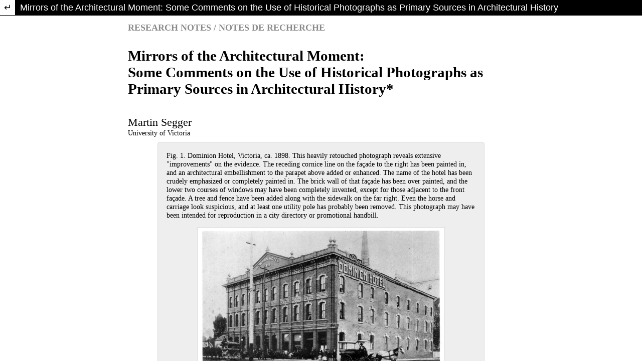

--- FILE ---
content_type: text/html; charset=utf-8
request_url: https://journals.lib.unb.ca/index.php/MCR/article/download/17091/22886?inline=1
body_size: 19121
content:
<!DOCTYPE html
  PUBLIC "-//W3C//DTD XHTML 1.0 Strict//EN" "http://www.w3.org/TR/xhtml1/DTD/xhtml1-strict.dtd">
<html xmlns="http://www.w3.org/1999/xhtml">
   <head>
<link rel="stylesheet" href="https://journals.lib.unb.ca/plugins/themes/immersion/templates/plugins/generic/htmlArticleGalley/css/default.css" type="text/css" />
<link rel="stylesheet" href="https://journals.lib.unb.ca/plugins/themes/immersionChild/css/galley.css" type="text/css" />

      <meta http-equiv="Content-Type" content="text/html; charset=UTF-8" /><script type="text/javascript">(window.NREUM||(NREUM={})).init={ajax:{deny_list:["bam.nr-data.net"]},feature_flags:["soft_nav"]};(window.NREUM||(NREUM={})).loader_config={licenseKey:"5c770520a9",applicationID:"272309079",browserID:"272518148"};;/*! For license information please see nr-loader-rum-1.302.0.min.js.LICENSE.txt */
(()=>{var e,t,r={122:(e,t,r)=>{"use strict";r.d(t,{a:()=>i});var n=r(944);function i(e,t){try{if(!e||"object"!=typeof e)return(0,n.R)(3);if(!t||"object"!=typeof t)return(0,n.R)(4);const r=Object.create(Object.getPrototypeOf(t),Object.getOwnPropertyDescriptors(t)),a=0===Object.keys(r).length?e:r;for(let o in a)if(void 0!==e[o])try{if(null===e[o]){r[o]=null;continue}Array.isArray(e[o])&&Array.isArray(t[o])?r[o]=Array.from(new Set([...e[o],...t[o]])):"object"==typeof e[o]&&"object"==typeof t[o]?r[o]=i(e[o],t[o]):r[o]=e[o]}catch(e){r[o]||(0,n.R)(1,e)}return r}catch(e){(0,n.R)(2,e)}}},154:(e,t,r)=>{"use strict";r.d(t,{OF:()=>c,RI:()=>i,WN:()=>u,bv:()=>a,gm:()=>o,mw:()=>s,sb:()=>d});var n=r(863);const i="undefined"!=typeof window&&!!window.document,a="undefined"!=typeof WorkerGlobalScope&&("undefined"!=typeof self&&self instanceof WorkerGlobalScope&&self.navigator instanceof WorkerNavigator||"undefined"!=typeof globalThis&&globalThis instanceof WorkerGlobalScope&&globalThis.navigator instanceof WorkerNavigator),o=i?window:"undefined"!=typeof WorkerGlobalScope&&("undefined"!=typeof self&&self instanceof WorkerGlobalScope&&self||"undefined"!=typeof globalThis&&globalThis instanceof WorkerGlobalScope&&globalThis),s=Boolean("hidden"===o?.document?.visibilityState),c=/iPad|iPhone|iPod/.test(o.navigator?.userAgent),d=c&&"undefined"==typeof SharedWorker,u=((()=>{const e=o.navigator?.userAgent?.match(/Firefox[/\s](\d+\.\d+)/);Array.isArray(e)&&e.length>=2&&e[1]})(),Date.now()-(0,n.t)())},163:(e,t,r)=>{"use strict";r.d(t,{j:()=>T});var n=r(384),i=r(741);var a=r(555);r(860).K7.genericEvents;const o="experimental.resources",s="register",c=e=>{if(!e||"string"!=typeof e)return!1;try{document.createDocumentFragment().querySelector(e)}catch{return!1}return!0};var d=r(614),u=r(944),l=r(122);const f="[data-nr-mask]",g=e=>(0,l.a)(e,(()=>{const e={feature_flags:[],experimental:{allow_registered_children:!1,resources:!1},mask_selector:"*",block_selector:"[data-nr-block]",mask_input_options:{color:!1,date:!1,"datetime-local":!1,email:!1,month:!1,number:!1,range:!1,search:!1,tel:!1,text:!1,time:!1,url:!1,week:!1,textarea:!1,select:!1,password:!0}};return{ajax:{deny_list:void 0,block_internal:!0,enabled:!0,autoStart:!0},api:{get allow_registered_children(){return e.feature_flags.includes(s)||e.experimental.allow_registered_children},set allow_registered_children(t){e.experimental.allow_registered_children=t},duplicate_registered_data:!1},distributed_tracing:{enabled:void 0,exclude_newrelic_header:void 0,cors_use_newrelic_header:void 0,cors_use_tracecontext_headers:void 0,allowed_origins:void 0},get feature_flags(){return e.feature_flags},set feature_flags(t){e.feature_flags=t},generic_events:{enabled:!0,autoStart:!0},harvest:{interval:30},jserrors:{enabled:!0,autoStart:!0},logging:{enabled:!0,autoStart:!0},metrics:{enabled:!0,autoStart:!0},obfuscate:void 0,page_action:{enabled:!0},page_view_event:{enabled:!0,autoStart:!0},page_view_timing:{enabled:!0,autoStart:!0},performance:{capture_marks:!1,capture_measures:!1,capture_detail:!0,resources:{get enabled(){return e.feature_flags.includes(o)||e.experimental.resources},set enabled(t){e.experimental.resources=t},asset_types:[],first_party_domains:[],ignore_newrelic:!0}},privacy:{cookies_enabled:!0},proxy:{assets:void 0,beacon:void 0},session:{expiresMs:d.wk,inactiveMs:d.BB},session_replay:{autoStart:!0,enabled:!1,preload:!1,sampling_rate:10,error_sampling_rate:100,collect_fonts:!1,inline_images:!1,fix_stylesheets:!0,mask_all_inputs:!0,get mask_text_selector(){return e.mask_selector},set mask_text_selector(t){c(t)?e.mask_selector="".concat(t,",").concat(f):""===t||null===t?e.mask_selector=f:(0,u.R)(5,t)},get block_class(){return"nr-block"},get ignore_class(){return"nr-ignore"},get mask_text_class(){return"nr-mask"},get block_selector(){return e.block_selector},set block_selector(t){c(t)?e.block_selector+=",".concat(t):""!==t&&(0,u.R)(6,t)},get mask_input_options(){return e.mask_input_options},set mask_input_options(t){t&&"object"==typeof t?e.mask_input_options={...t,password:!0}:(0,u.R)(7,t)}},session_trace:{enabled:!0,autoStart:!0},soft_navigations:{enabled:!0,autoStart:!0},spa:{enabled:!0,autoStart:!0},ssl:void 0,user_actions:{enabled:!0,elementAttributes:["id","className","tagName","type"]}}})());var p=r(154),m=r(324);let h=0;const v={buildEnv:m.F3,distMethod:m.Xs,version:m.xv,originTime:p.WN},b={appMetadata:{},customTransaction:void 0,denyList:void 0,disabled:!1,harvester:void 0,isolatedBacklog:!1,isRecording:!1,loaderType:void 0,maxBytes:3e4,obfuscator:void 0,onerror:void 0,ptid:void 0,releaseIds:{},session:void 0,timeKeeper:void 0,registeredEntities:[],jsAttributesMetadata:{bytes:0},get harvestCount(){return++h}},y=e=>{const t=(0,l.a)(e,b),r=Object.keys(v).reduce((e,t)=>(e[t]={value:v[t],writable:!1,configurable:!0,enumerable:!0},e),{});return Object.defineProperties(t,r)};var _=r(701);const w=e=>{const t=e.startsWith("http");e+="/",r.p=t?e:"https://"+e};var x=r(836),k=r(241);const S={accountID:void 0,trustKey:void 0,agentID:void 0,licenseKey:void 0,applicationID:void 0,xpid:void 0},A=e=>(0,l.a)(e,S),R=new Set;function T(e,t={},r,o){let{init:s,info:c,loader_config:d,runtime:u={},exposed:l=!0}=t;if(!c){const e=(0,n.pV)();s=e.init,c=e.info,d=e.loader_config}e.init=g(s||{}),e.loader_config=A(d||{}),c.jsAttributes??={},p.bv&&(c.jsAttributes.isWorker=!0),e.info=(0,a.D)(c);const f=e.init,m=[c.beacon,c.errorBeacon];R.has(e.agentIdentifier)||(f.proxy.assets&&(w(f.proxy.assets),m.push(f.proxy.assets)),f.proxy.beacon&&m.push(f.proxy.beacon),e.beacons=[...m],function(e){const t=(0,n.pV)();Object.getOwnPropertyNames(i.W.prototype).forEach(r=>{const n=i.W.prototype[r];if("function"!=typeof n||"constructor"===n)return;let a=t[r];e[r]&&!1!==e.exposed&&"micro-agent"!==e.runtime?.loaderType&&(t[r]=(...t)=>{const n=e[r](...t);return a?a(...t):n})})}(e),(0,n.US)("activatedFeatures",_.B),e.runSoftNavOverSpa&&=!0===f.soft_navigations.enabled&&f.feature_flags.includes("soft_nav")),u.denyList=[...f.ajax.deny_list||[],...f.ajax.block_internal?m:[]],u.ptid=e.agentIdentifier,u.loaderType=r,e.runtime=y(u),R.has(e.agentIdentifier)||(e.ee=x.ee.get(e.agentIdentifier),e.exposed=l,(0,k.W)({agentIdentifier:e.agentIdentifier,drained:!!_.B?.[e.agentIdentifier],type:"lifecycle",name:"initialize",feature:void 0,data:e.config})),R.add(e.agentIdentifier)}},234:(e,t,r)=>{"use strict";r.d(t,{W:()=>a});var n=r(836),i=r(687);class a{constructor(e,t){this.agentIdentifier=e,this.ee=n.ee.get(e),this.featureName=t,this.blocked=!1}deregisterDrain(){(0,i.x3)(this.agentIdentifier,this.featureName)}}},241:(e,t,r)=>{"use strict";r.d(t,{W:()=>a});var n=r(154);const i="newrelic";function a(e={}){try{n.gm.dispatchEvent(new CustomEvent(i,{detail:e}))}catch(e){}}},261:(e,t,r)=>{"use strict";r.d(t,{$9:()=>d,BL:()=>s,CH:()=>g,Dl:()=>_,Fw:()=>y,PA:()=>h,Pl:()=>n,Tb:()=>l,U2:()=>a,V1:()=>k,Wb:()=>x,bt:()=>b,cD:()=>v,d3:()=>w,dT:()=>c,eY:()=>p,fF:()=>f,hG:()=>i,k6:()=>o,nb:()=>m,o5:()=>u});const n="api-",i="addPageAction",a="addToTrace",o="addRelease",s="finished",c="interaction",d="log",u="noticeError",l="pauseReplay",f="recordCustomEvent",g="recordReplay",p="register",m="setApplicationVersion",h="setCurrentRouteName",v="setCustomAttribute",b="setErrorHandler",y="setPageViewName",_="setUserId",w="start",x="wrapLogger",k="measure"},289:(e,t,r)=>{"use strict";r.d(t,{GG:()=>a,Qr:()=>s,sB:()=>o});var n=r(878);function i(){return"undefined"==typeof document||"complete"===document.readyState}function a(e,t){if(i())return e();(0,n.sp)("load",e,t)}function o(e){if(i())return e();(0,n.DD)("DOMContentLoaded",e)}function s(e){if(i())return e();(0,n.sp)("popstate",e)}},324:(e,t,r)=>{"use strict";r.d(t,{F3:()=>i,Xs:()=>a,xv:()=>n});const n="1.302.0",i="PROD",a="CDN"},374:(e,t,r)=>{r.nc=(()=>{try{return document?.currentScript?.nonce}catch(e){}return""})()},384:(e,t,r)=>{"use strict";r.d(t,{NT:()=>o,US:()=>u,Zm:()=>s,bQ:()=>d,dV:()=>c,pV:()=>l});var n=r(154),i=r(863),a=r(910);const o={beacon:"bam.nr-data.net",errorBeacon:"bam.nr-data.net"};function s(){return n.gm.NREUM||(n.gm.NREUM={}),void 0===n.gm.newrelic&&(n.gm.newrelic=n.gm.NREUM),n.gm.NREUM}function c(){let e=s();return e.o||(e.o={ST:n.gm.setTimeout,SI:n.gm.setImmediate||n.gm.setInterval,CT:n.gm.clearTimeout,XHR:n.gm.XMLHttpRequest,REQ:n.gm.Request,EV:n.gm.Event,PR:n.gm.Promise,MO:n.gm.MutationObserver,FETCH:n.gm.fetch,WS:n.gm.WebSocket},(0,a.i)(...Object.values(e.o))),e}function d(e,t){let r=s();r.initializedAgents??={},t.initializedAt={ms:(0,i.t)(),date:new Date},r.initializedAgents[e]=t}function u(e,t){s()[e]=t}function l(){return function(){let e=s();const t=e.info||{};e.info={beacon:o.beacon,errorBeacon:o.errorBeacon,...t}}(),function(){let e=s();const t=e.init||{};e.init={...t}}(),c(),function(){let e=s();const t=e.loader_config||{};e.loader_config={...t}}(),s()}},389:(e,t,r)=>{"use strict";function n(e,t=500,r={}){const n=r?.leading||!1;let i;return(...r)=>{n&&void 0===i&&(e.apply(this,r),i=setTimeout(()=>{i=clearTimeout(i)},t)),n||(clearTimeout(i),i=setTimeout(()=>{e.apply(this,r)},t))}}function i(e){let t=!1;return(...r)=>{t||(t=!0,e.apply(this,r))}}r.d(t,{J:()=>i,s:()=>n})},555:(e,t,r)=>{"use strict";r.d(t,{D:()=>s,f:()=>o});var n=r(384),i=r(122);const a={beacon:n.NT.beacon,errorBeacon:n.NT.errorBeacon,licenseKey:void 0,applicationID:void 0,sa:void 0,queueTime:void 0,applicationTime:void 0,ttGuid:void 0,user:void 0,account:void 0,product:void 0,extra:void 0,jsAttributes:{},userAttributes:void 0,atts:void 0,transactionName:void 0,tNamePlain:void 0};function o(e){try{return!!e.licenseKey&&!!e.errorBeacon&&!!e.applicationID}catch(e){return!1}}const s=e=>(0,i.a)(e,a)},566:(e,t,r)=>{"use strict";r.d(t,{LA:()=>s,bz:()=>o});var n=r(154);const i="xxxxxxxx-xxxx-4xxx-yxxx-xxxxxxxxxxxx";function a(e,t){return e?15&e[t]:16*Math.random()|0}function o(){const e=n.gm?.crypto||n.gm?.msCrypto;let t,r=0;return e&&e.getRandomValues&&(t=e.getRandomValues(new Uint8Array(30))),i.split("").map(e=>"x"===e?a(t,r++).toString(16):"y"===e?(3&a()|8).toString(16):e).join("")}function s(e){const t=n.gm?.crypto||n.gm?.msCrypto;let r,i=0;t&&t.getRandomValues&&(r=t.getRandomValues(new Uint8Array(e)));const o=[];for(var s=0;s<e;s++)o.push(a(r,i++).toString(16));return o.join("")}},606:(e,t,r)=>{"use strict";r.d(t,{i:()=>a});var n=r(908);a.on=o;var i=a.handlers={};function a(e,t,r,a){o(a||n.d,i,e,t,r)}function o(e,t,r,i,a){a||(a="feature"),e||(e=n.d);var o=t[a]=t[a]||{};(o[r]=o[r]||[]).push([e,i])}},607:(e,t,r)=>{"use strict";r.d(t,{W:()=>n});const n=(0,r(566).bz)()},614:(e,t,r)=>{"use strict";r.d(t,{BB:()=>o,H3:()=>n,g:()=>d,iL:()=>c,tS:()=>s,uh:()=>i,wk:()=>a});const n="NRBA",i="SESSION",a=144e5,o=18e5,s={STARTED:"session-started",PAUSE:"session-pause",RESET:"session-reset",RESUME:"session-resume",UPDATE:"session-update"},c={SAME_TAB:"same-tab",CROSS_TAB:"cross-tab"},d={OFF:0,FULL:1,ERROR:2}},630:(e,t,r)=>{"use strict";r.d(t,{T:()=>n});const n=r(860).K7.pageViewEvent},646:(e,t,r)=>{"use strict";r.d(t,{y:()=>n});class n{constructor(e){this.contextId=e}}},687:(e,t,r)=>{"use strict";r.d(t,{Ak:()=>d,Ze:()=>f,x3:()=>u});var n=r(241),i=r(836),a=r(606),o=r(860),s=r(646);const c={};function d(e,t){const r={staged:!1,priority:o.P3[t]||0};l(e),c[e].get(t)||c[e].set(t,r)}function u(e,t){e&&c[e]&&(c[e].get(t)&&c[e].delete(t),p(e,t,!1),c[e].size&&g(e))}function l(e){if(!e)throw new Error("agentIdentifier required");c[e]||(c[e]=new Map)}function f(e="",t="feature",r=!1){if(l(e),!e||!c[e].get(t)||r)return p(e,t);c[e].get(t).staged=!0,g(e)}function g(e){const t=Array.from(c[e]);t.every(([e,t])=>t.staged)&&(t.sort((e,t)=>e[1].priority-t[1].priority),t.forEach(([t])=>{c[e].delete(t),p(e,t)}))}function p(e,t,r=!0){const o=e?i.ee.get(e):i.ee,c=a.i.handlers;if(!o.aborted&&o.backlog&&c){if((0,n.W)({agentIdentifier:e,type:"lifecycle",name:"drain",feature:t}),r){const e=o.backlog[t],r=c[t];if(r){for(let t=0;e&&t<e.length;++t)m(e[t],r);Object.entries(r).forEach(([e,t])=>{Object.values(t||{}).forEach(t=>{t[0]?.on&&t[0]?.context()instanceof s.y&&t[0].on(e,t[1])})})}}o.isolatedBacklog||delete c[t],o.backlog[t]=null,o.emit("drain-"+t,[])}}function m(e,t){var r=e[1];Object.values(t[r]||{}).forEach(t=>{var r=e[0];if(t[0]===r){var n=t[1],i=e[3],a=e[2];n.apply(i,a)}})}},699:(e,t,r)=>{"use strict";r.d(t,{It:()=>a,KC:()=>s,No:()=>i,qh:()=>o});var n=r(860);const i=16e3,a=1e6,o="SESSION_ERROR",s={[n.K7.logging]:!0,[n.K7.genericEvents]:!1,[n.K7.jserrors]:!1,[n.K7.ajax]:!1}},701:(e,t,r)=>{"use strict";r.d(t,{B:()=>a,t:()=>o});var n=r(241);const i=new Set,a={};function o(e,t){const r=t.agentIdentifier;a[r]??={},e&&"object"==typeof e&&(i.has(r)||(t.ee.emit("rumresp",[e]),a[r]=e,i.add(r),(0,n.W)({agentIdentifier:r,loaded:!0,drained:!0,type:"lifecycle",name:"load",feature:void 0,data:e})))}},741:(e,t,r)=>{"use strict";r.d(t,{W:()=>a});var n=r(944),i=r(261);class a{#e(e,...t){if(this[e]!==a.prototype[e])return this[e](...t);(0,n.R)(35,e)}addPageAction(e,t){return this.#e(i.hG,e,t)}register(e){return this.#e(i.eY,e)}recordCustomEvent(e,t){return this.#e(i.fF,e,t)}setPageViewName(e,t){return this.#e(i.Fw,e,t)}setCustomAttribute(e,t,r){return this.#e(i.cD,e,t,r)}noticeError(e,t){return this.#e(i.o5,e,t)}setUserId(e){return this.#e(i.Dl,e)}setApplicationVersion(e){return this.#e(i.nb,e)}setErrorHandler(e){return this.#e(i.bt,e)}addRelease(e,t){return this.#e(i.k6,e,t)}log(e,t){return this.#e(i.$9,e,t)}start(){return this.#e(i.d3)}finished(e){return this.#e(i.BL,e)}recordReplay(){return this.#e(i.CH)}pauseReplay(){return this.#e(i.Tb)}addToTrace(e){return this.#e(i.U2,e)}setCurrentRouteName(e){return this.#e(i.PA,e)}interaction(e){return this.#e(i.dT,e)}wrapLogger(e,t,r){return this.#e(i.Wb,e,t,r)}measure(e,t){return this.#e(i.V1,e,t)}}},773:(e,t,r)=>{"use strict";r.d(t,{z_:()=>a,XG:()=>s,TZ:()=>n,rs:()=>i,xV:()=>o});r(154),r(566),r(384);const n=r(860).K7.metrics,i="sm",a="cm",o="storeSupportabilityMetrics",s="storeEventMetrics"},782:(e,t,r)=>{"use strict";r.d(t,{T:()=>n});const n=r(860).K7.pageViewTiming},836:(e,t,r)=>{"use strict";r.d(t,{P:()=>s,ee:()=>c});var n=r(384),i=r(990),a=r(646),o=r(607);const s="nr@context:".concat(o.W),c=function e(t,r){var n={},o={},u={},l=!1;try{l=16===r.length&&d.initializedAgents?.[r]?.runtime.isolatedBacklog}catch(e){}var f={on:p,addEventListener:p,removeEventListener:function(e,t){var r=n[e];if(!r)return;for(var i=0;i<r.length;i++)r[i]===t&&r.splice(i,1)},emit:function(e,r,n,i,a){!1!==a&&(a=!0);if(c.aborted&&!i)return;t&&a&&t.emit(e,r,n);var s=g(n);m(e).forEach(e=>{e.apply(s,r)});var d=v()[o[e]];d&&d.push([f,e,r,s]);return s},get:h,listeners:m,context:g,buffer:function(e,t){const r=v();if(t=t||"feature",f.aborted)return;Object.entries(e||{}).forEach(([e,n])=>{o[n]=t,t in r||(r[t]=[])})},abort:function(){f._aborted=!0,Object.keys(f.backlog).forEach(e=>{delete f.backlog[e]})},isBuffering:function(e){return!!v()[o[e]]},debugId:r,backlog:l?{}:t&&"object"==typeof t.backlog?t.backlog:{},isolatedBacklog:l};return Object.defineProperty(f,"aborted",{get:()=>{let e=f._aborted||!1;return e||(t&&(e=t.aborted),e)}}),f;function g(e){return e&&e instanceof a.y?e:e?(0,i.I)(e,s,()=>new a.y(s)):new a.y(s)}function p(e,t){n[e]=m(e).concat(t)}function m(e){return n[e]||[]}function h(t){return u[t]=u[t]||e(f,t)}function v(){return f.backlog}}(void 0,"globalEE"),d=(0,n.Zm)();d.ee||(d.ee=c)},843:(e,t,r)=>{"use strict";r.d(t,{u:()=>i});var n=r(878);function i(e,t=!1,r,i){(0,n.DD)("visibilitychange",function(){if(t)return void("hidden"===document.visibilityState&&e());e(document.visibilityState)},r,i)}},860:(e,t,r)=>{"use strict";r.d(t,{$J:()=>u,K7:()=>c,P3:()=>d,XX:()=>i,Yy:()=>s,df:()=>a,qY:()=>n,v4:()=>o});const n="events",i="jserrors",a="browser/blobs",o="rum",s="browser/logs",c={ajax:"ajax",genericEvents:"generic_events",jserrors:i,logging:"logging",metrics:"metrics",pageAction:"page_action",pageViewEvent:"page_view_event",pageViewTiming:"page_view_timing",sessionReplay:"session_replay",sessionTrace:"session_trace",softNav:"soft_navigations",spa:"spa"},d={[c.pageViewEvent]:1,[c.pageViewTiming]:2,[c.metrics]:3,[c.jserrors]:4,[c.spa]:5,[c.ajax]:6,[c.sessionTrace]:7,[c.softNav]:8,[c.sessionReplay]:9,[c.logging]:10,[c.genericEvents]:11},u={[c.pageViewEvent]:o,[c.pageViewTiming]:n,[c.ajax]:n,[c.spa]:n,[c.softNav]:n,[c.metrics]:i,[c.jserrors]:i,[c.sessionTrace]:a,[c.sessionReplay]:a,[c.logging]:s,[c.genericEvents]:"ins"}},863:(e,t,r)=>{"use strict";function n(){return Math.floor(performance.now())}r.d(t,{t:()=>n})},878:(e,t,r)=>{"use strict";function n(e,t){return{capture:e,passive:!1,signal:t}}function i(e,t,r=!1,i){window.addEventListener(e,t,n(r,i))}function a(e,t,r=!1,i){document.addEventListener(e,t,n(r,i))}r.d(t,{DD:()=>a,jT:()=>n,sp:()=>i})},908:(e,t,r)=>{"use strict";r.d(t,{d:()=>n,p:()=>i});var n=r(836).ee.get("handle");function i(e,t,r,i,a){a?(a.buffer([e],i),a.emit(e,t,r)):(n.buffer([e],i),n.emit(e,t,r))}},910:(e,t,r)=>{"use strict";r.d(t,{i:()=>a});var n=r(944);const i=new Map;function a(...e){return e.every(e=>{if(i.has(e))return i.get(e);const t="function"==typeof e&&e.toString().includes("[native code]");return t||(0,n.R)(64,e?.name||e?.toString()),i.set(e,t),t})}},944:(e,t,r)=>{"use strict";r.d(t,{R:()=>i});var n=r(241);function i(e,t){"function"==typeof console.debug&&(console.debug("New Relic Warning: https://github.com/newrelic/newrelic-browser-agent/blob/main/docs/warning-codes.md#".concat(e),t),(0,n.W)({agentIdentifier:null,drained:null,type:"data",name:"warn",feature:"warn",data:{code:e,secondary:t}}))}},990:(e,t,r)=>{"use strict";r.d(t,{I:()=>i});var n=Object.prototype.hasOwnProperty;function i(e,t,r){if(n.call(e,t))return e[t];var i=r();if(Object.defineProperty&&Object.keys)try{return Object.defineProperty(e,t,{value:i,writable:!0,enumerable:!1}),i}catch(e){}return e[t]=i,i}}},n={};function i(e){var t=n[e];if(void 0!==t)return t.exports;var a=n[e]={exports:{}};return r[e](a,a.exports,i),a.exports}i.m=r,i.d=(e,t)=>{for(var r in t)i.o(t,r)&&!i.o(e,r)&&Object.defineProperty(e,r,{enumerable:!0,get:t[r]})},i.f={},i.e=e=>Promise.all(Object.keys(i.f).reduce((t,r)=>(i.f[r](e,t),t),[])),i.u=e=>"nr-rum-1.302.0.min.js",i.o=(e,t)=>Object.prototype.hasOwnProperty.call(e,t),e={},t="NRBA-1.302.0.PROD:",i.l=(r,n,a,o)=>{if(e[r])e[r].push(n);else{var s,c;if(void 0!==a)for(var d=document.getElementsByTagName("script"),u=0;u<d.length;u++){var l=d[u];if(l.getAttribute("src")==r||l.getAttribute("data-webpack")==t+a){s=l;break}}if(!s){c=!0;var f={296:"sha512-wOb3n9Oo7XFlPj8/eeDjhAZxpAcaDdsBkC//L8axozi0po4wdPEJ2ECVlu9KEBVFgfQVL0TCY6kPzr0KcVfkBQ=="};(s=document.createElement("script")).charset="utf-8",i.nc&&s.setAttribute("nonce",i.nc),s.setAttribute("data-webpack",t+a),s.src=r,0!==s.src.indexOf(window.location.origin+"/")&&(s.crossOrigin="anonymous"),f[o]&&(s.integrity=f[o])}e[r]=[n];var g=(t,n)=>{s.onerror=s.onload=null,clearTimeout(p);var i=e[r];if(delete e[r],s.parentNode&&s.parentNode.removeChild(s),i&&i.forEach(e=>e(n)),t)return t(n)},p=setTimeout(g.bind(null,void 0,{type:"timeout",target:s}),12e4);s.onerror=g.bind(null,s.onerror),s.onload=g.bind(null,s.onload),c&&document.head.appendChild(s)}},i.r=e=>{"undefined"!=typeof Symbol&&Symbol.toStringTag&&Object.defineProperty(e,Symbol.toStringTag,{value:"Module"}),Object.defineProperty(e,"__esModule",{value:!0})},i.p="https://js-agent.newrelic.com/",(()=>{var e={374:0,840:0};i.f.j=(t,r)=>{var n=i.o(e,t)?e[t]:void 0;if(0!==n)if(n)r.push(n[2]);else{var a=new Promise((r,i)=>n=e[t]=[r,i]);r.push(n[2]=a);var o=i.p+i.u(t),s=new Error;i.l(o,r=>{if(i.o(e,t)&&(0!==(n=e[t])&&(e[t]=void 0),n)){var a=r&&("load"===r.type?"missing":r.type),o=r&&r.target&&r.target.src;s.message="Loading chunk "+t+" failed.\n("+a+": "+o+")",s.name="ChunkLoadError",s.type=a,s.request=o,n[1](s)}},"chunk-"+t,t)}};var t=(t,r)=>{var n,a,[o,s,c]=r,d=0;if(o.some(t=>0!==e[t])){for(n in s)i.o(s,n)&&(i.m[n]=s[n]);if(c)c(i)}for(t&&t(r);d<o.length;d++)a=o[d],i.o(e,a)&&e[a]&&e[a][0](),e[a]=0},r=self["webpackChunk:NRBA-1.302.0.PROD"]=self["webpackChunk:NRBA-1.302.0.PROD"]||[];r.forEach(t.bind(null,0)),r.push=t.bind(null,r.push.bind(r))})(),(()=>{"use strict";i(374);var e=i(566),t=i(741);class r extends t.W{agentIdentifier=(0,e.LA)(16)}var n=i(860);const a=Object.values(n.K7);var o=i(163);var s=i(908),c=i(863),d=i(261),u=i(241),l=i(944),f=i(701),g=i(773);function p(e,t,i,a){const o=a||i;!o||o[e]&&o[e]!==r.prototype[e]||(o[e]=function(){(0,s.p)(g.xV,["API/"+e+"/called"],void 0,n.K7.metrics,i.ee),(0,u.W)({agentIdentifier:i.agentIdentifier,drained:!!f.B?.[i.agentIdentifier],type:"data",name:"api",feature:d.Pl+e,data:{}});try{return t.apply(this,arguments)}catch(e){(0,l.R)(23,e)}})}function m(e,t,r,n,i){const a=e.info;null===r?delete a.jsAttributes[t]:a.jsAttributes[t]=r,(i||null===r)&&(0,s.p)(d.Pl+n,[(0,c.t)(),t,r],void 0,"session",e.ee)}var h=i(687),v=i(234),b=i(289),y=i(154),_=i(384);const w=e=>y.RI&&!0===e?.privacy.cookies_enabled;function x(e){return!!(0,_.dV)().o.MO&&w(e)&&!0===e?.session_trace.enabled}var k=i(389),S=i(699);class A extends v.W{constructor(e,t){super(e.agentIdentifier,t),this.agentRef=e,this.abortHandler=void 0,this.featAggregate=void 0,this.onAggregateImported=void 0,this.deferred=Promise.resolve(),!1===e.init[this.featureName].autoStart?this.deferred=new Promise((t,r)=>{this.ee.on("manual-start-all",(0,k.J)(()=>{(0,h.Ak)(e.agentIdentifier,this.featureName),t()}))}):(0,h.Ak)(e.agentIdentifier,t)}importAggregator(e,t,r={}){if(this.featAggregate)return;let n;this.onAggregateImported=new Promise(e=>{n=e});const a=async()=>{let a;await this.deferred;try{if(w(e.init)){const{setupAgentSession:t}=await i.e(296).then(i.bind(i,305));a=t(e)}}catch(e){(0,l.R)(20,e),this.ee.emit("internal-error",[e]),(0,s.p)(S.qh,[e],void 0,this.featureName,this.ee)}try{if(!this.#t(this.featureName,a,e.init))return(0,h.Ze)(this.agentIdentifier,this.featureName),void n(!1);const{Aggregate:i}=await t();this.featAggregate=new i(e,r),e.runtime.harvester.initializedAggregates.push(this.featAggregate),n(!0)}catch(e){(0,l.R)(34,e),this.abortHandler?.(),(0,h.Ze)(this.agentIdentifier,this.featureName,!0),n(!1),this.ee&&this.ee.abort()}};y.RI?(0,b.GG)(()=>a(),!0):a()}#t(e,t,r){if(this.blocked)return!1;switch(e){case n.K7.sessionReplay:return x(r)&&!!t;case n.K7.sessionTrace:return!!t;default:return!0}}}var R=i(630),T=i(614);class E extends A{static featureName=R.T;constructor(e){var t;super(e,R.T),this.setupInspectionEvents(e.agentIdentifier),t=e,p(d.Fw,function(e,r){"string"==typeof e&&("/"!==e.charAt(0)&&(e="/"+e),t.runtime.customTransaction=(r||"http://custom.transaction")+e,(0,s.p)(d.Pl+d.Fw,[(0,c.t)()],void 0,void 0,t.ee))},t),this.ee.on("api-send-rum",(e,t)=>(0,s.p)("send-rum",[e,t],void 0,this.featureName,this.ee)),this.importAggregator(e,()=>i.e(296).then(i.bind(i,108)))}setupInspectionEvents(e){const t=(t,r)=>{t&&(0,u.W)({agentIdentifier:e,timeStamp:t.timeStamp,loaded:"complete"===t.target.readyState,type:"window",name:r,data:t.target.location+""})};(0,b.sB)(e=>{t(e,"DOMContentLoaded")}),(0,b.GG)(e=>{t(e,"load")}),(0,b.Qr)(e=>{t(e,"navigate")}),this.ee.on(T.tS.UPDATE,(t,r)=>{(0,u.W)({agentIdentifier:e,type:"lifecycle",name:"session",data:r})})}}var N=i(843),j=i(878),I=i(782);class O extends A{static featureName=I.T;constructor(e){super(e,I.T),y.RI&&((0,N.u)(()=>(0,s.p)("docHidden",[(0,c.t)()],void 0,I.T,this.ee),!0),(0,j.sp)("pagehide",()=>(0,s.p)("winPagehide",[(0,c.t)()],void 0,I.T,this.ee)),this.importAggregator(e,()=>i.e(296).then(i.bind(i,350))))}}class P extends A{static featureName=g.TZ;constructor(e){super(e,g.TZ),y.RI&&document.addEventListener("securitypolicyviolation",e=>{(0,s.p)(g.xV,["Generic/CSPViolation/Detected"],void 0,this.featureName,this.ee)}),this.importAggregator(e,()=>i.e(296).then(i.bind(i,623)))}}new class extends r{constructor(e){var t;(super(),y.gm)?(this.features={},(0,_.bQ)(this.agentIdentifier,this),this.desiredFeatures=new Set(e.features||[]),this.desiredFeatures.add(E),this.runSoftNavOverSpa=[...this.desiredFeatures].some(e=>e.featureName===n.K7.softNav),(0,o.j)(this,e,e.loaderType||"agent"),t=this,p(d.cD,function(e,r,n=!1){if("string"==typeof e){if(["string","number","boolean"].includes(typeof r)||null===r)return m(t,e,r,d.cD,n);(0,l.R)(40,typeof r)}else(0,l.R)(39,typeof e)},t),function(e){p(d.Dl,function(t){if("string"==typeof t||null===t)return m(e,"enduser.id",t,d.Dl,!0);(0,l.R)(41,typeof t)},e)}(this),function(e){p(d.nb,function(t){if("string"==typeof t||null===t)return m(e,"application.version",t,d.nb,!1);(0,l.R)(42,typeof t)},e)}(this),function(e){p(d.d3,function(){e.ee.emit("manual-start-all")},e)}(this),this.run()):(0,l.R)(21)}get config(){return{info:this.info,init:this.init,loader_config:this.loader_config,runtime:this.runtime}}get api(){return this}run(){try{const e=function(e){const t={};return a.forEach(r=>{t[r]=!!e[r]?.enabled}),t}(this.init),t=[...this.desiredFeatures];t.sort((e,t)=>n.P3[e.featureName]-n.P3[t.featureName]),t.forEach(t=>{if(!e[t.featureName]&&t.featureName!==n.K7.pageViewEvent)return;if(this.runSoftNavOverSpa&&t.featureName===n.K7.spa)return;if(!this.runSoftNavOverSpa&&t.featureName===n.K7.softNav)return;const r=function(e){switch(e){case n.K7.ajax:return[n.K7.jserrors];case n.K7.sessionTrace:return[n.K7.ajax,n.K7.pageViewEvent];case n.K7.sessionReplay:return[n.K7.sessionTrace];case n.K7.pageViewTiming:return[n.K7.pageViewEvent];default:return[]}}(t.featureName).filter(e=>!(e in this.features));r.length>0&&(0,l.R)(36,{targetFeature:t.featureName,missingDependencies:r}),this.features[t.featureName]=new t(this)})}catch(e){(0,l.R)(22,e);for(const e in this.features)this.features[e].abortHandler?.();const t=(0,_.Zm)();delete t.initializedAgents[this.agentIdentifier]?.features,delete this.sharedAggregator;return t.ee.get(this.agentIdentifier).abort(),!1}}}({features:[E,O,P],loaderType:"lite"})})()})();</script>
      <title>Research Notes / Notes de recherche - Mirrors of the Architectural Moment: - Some Comments on the Use of Historical Photographs
         as Primary Sources in Architectural History*
      </title>
   </head>
   <body>
      <div id="body">
         <div id="front-matter">
            <div class="title-group">
               <h2 class="supertitle">Research Notes / Notes de recherche</h2>
               <h3 class="article-title">Mirrors of the Architectural Moment:</h3>
               <h4 class="subtitle">Some Comments on the Use of Historical Photographs as Primary Sources in Architectural History*</h4>
            </div>
            <div class="author-group">
               <div class="author"><span class="name-pers"><span class="name-given">Martin</span> <span class="name-surname">Segger</span></span><div class="affiliation">University of Victoria</div>
               </div>
            </div>
         </div>
         <div id="document-body">
            <div class="section1">
               <div class="figure-block">
                  <div class="legend">Fig. 1. Dominion Hotel, Victoria, ca. 1898. This heavily retouched photograph reveals extensive "improvements" on the evidence.
                     The receding cornice line on the façade to the right has been painted in, and an architectural embellishment to the parapet
                     above added or enhanced. The name of the hotel has been crudely emphasized or completely painted in. The brick wall of that
                     façade has been over painted, and the lower two courses of windows may have been completely invented, except for those adjacent
                     to the front façade. A tree and fence have been added along with the sidewalk on the far right. Even the horse and carriage
                     look suspicious, and at least one utility pole has probably been removed. This photograph may have been intended for reproduction
                     in a city directory or promotional handbill.
                  </div><a target="_blank" href="/journalimages/MCR/1982/Vol_14/mcr14rn01_fig1.jpg"><img src="/journalimages/MCR/1982/Vol_14/mcr14rn01_fig1.jpg" alt="Thumbnail of Figure 1" /></a><span class="image-title"><a target="_blank" href="/journalimages/MCR/1982/Vol_14/mcr14rn01_fig1.jpg">Display large image of Figure 1</a></span><div class="source"> (Photo: Provincial Archives of British Columbia [PABC], no. 68358.) </div>
               </div>
               <div class="para">
                  <p><span class="no">1</span> Buildings and landscape have been popular subjects for the photographer ever since L. Jacques M. Daguerre captured the photographic
                     image on a silver-coated copper plate in 1839. Buildings were compliant subjects. They stood still throughout the long exposure
                     times and were surrounded by abundant natural light. Compositions could be worked at over hours, months, or even seasons.
                     The glass plate and large field-camera format of the early commercial photographers combine quality, accuracy, and detail
                     and so constitute a palimpsest of information levels for any historian concerned with the visual record.<a id="re1no1" href="#no1" title="Go to Note 1" class="footnote">1</a></p>
               </div>
               <div class="para">
                  <p><span class="no">2</span> The common conjunction of the nineteenth-century camera and the commercial building façade was not accidental. Indeed the
                     exuberance of late Victorian architecture may be in part a response to the relentless eye of the lens with its capacity for
                     a limitless progeny of "as-found" images. The architectural façade was a public relations device; the commercial camera was
                     a promotional tool. Indeed the very commercialism of early photography must put us on guard as to the veracity of the images
                     produced. The products, now records, of the architectural photograph attest to this: souvenir picture albums, postcards, photolithographs
                     for travelogues, promotional handbills.
                  </p>
               </div>
               <div class="para">
                  <p><span class="no">3</span> The purposefulness, expense, and professional nature of early photography dictated a commercial economic context and, therefore,
                     a "good show." To achieve this good show and a happy client (be it house owner or proud citizenry of a western boom town),
                     photographers resorted to deliberate fakery.<a id="re1no2" href="#no2" title="Go to Note 2" class="footnote">2</a> This often went beyond dropping in a dramatic cloudscape. Façades would be enhanced with improved and more elaborate detailing;
                     merchandise displays might be added to shop windows; objectionable features could be erased. Very common was the alteration
                     of signs on buildings to update the photograph or the featuring in a panorama of those structures sponsoring the prints. Accidentally
                     or for aesthetic reasons a print could be reversed. Signs, automobile steering-wheel location, or such things as the button-side
                     of clothes provide clues for correction. Often image alteration was not nefariously intentional. Commercial studios with large
                     negative holdings could change hands, and the new proprietor would then change both the name and date on the plate.
                  </p>
               </div>
               <div class="para">
                  <p><span class="no">4</span> Professional architectural photography has traditionally been a special genre. It requires custom equipment such as the shift
                     bellows and wide-angle lens. It often had specialist practitioners. Interior shots were particularly difficult and required
                     skilled darkroom work to achieve a good image. Occasionally, such as in the work of Victoria's early twentieth-century photographer,
                     Harry Upperton Knight, buildings were part of the aesthetic stage set for atmospheric photographic essays. More often the
                     images were consciously documentary. In 1901, for example, photographers from the Montreal Notman Studio were contracted to
                     record both events and scenery during the progress of the royal tour across the country. The Canadian Pacific Railway provided
                     free passes to photographers and artists so that <i>en route</i> sights would find their way into the popular press by way of albums, postcards, and photographic exhibitions. Journals such
                     as the <i>Dominion Illustrated,</i> published by a journalist-photographer, focused on the growth and development of western towns. Individuals commissioned
                     photographs of their homes and businesses as mementos and to send to friends and relatives. The photographic team of Richard
                     and Hannah Maynard recorded many of Victoria's prestige homes between the late 1860s and 1912.<a id="re1no3" href="#no3" title="Go to Note 3" class="footnote">3</a> The notion of country- or empire-building was generally quite a conscious one, and photographers seem to have been aware
                     of their historic role in documenting such "progress." C.S. Bailey, a Vancouver photographer, specialized in recording the
                     urban landscape through progress photographs, a series done during the last years of the nineteenth century to record streetscape
                     changes as seen from a number of fixed locations. His prints were shown at the Paris Exhibition in 1889, the Toronto Industrial
                     Exhibition in 1891, and the Chicago World's Fair in 1893- It was common for cities and towns to use such architectural photographs
                     in travelling exhibitions to promote trade, investment, settlement, and tourism.
                  </p>
               </div>
               <div class="figure-block">
                  <div class="legend">Fig. 2. Hotel Dallas, Victoria, by R. Maynard, ca. 1890.</div><a target="_blank" href="/journalimages/MCR/1982/Vol_14/mcr14rn01_fig2.jpg"><img src="/journalimages/MCR/1982/Vol_14/mcr14rn01_fig2.jpg" alt="Thumbnail of Figure 2" /></a><span class="image-title"><a target="_blank" href="/journalimages/MCR/1982/Vol_14/mcr14rn01_fig2.jpg">Display large image of Figure 2</a></span><div class="source"> (Photo: PABC, no. 20625.) </div>
               </div>
               <div class="figure-block">
                  <div class="legend">Fig. 3. Detail of R. Maynard's photograph of Hotel Dallas, by P. Graham. Photographs taken during construction yield extensive
                     information, not only as to the first result of tin- architect's and builders' efforts allowing direct comparison to contrail
                     and plans, but also as to building practices. Here note the scaffolding and treatment of debris in the foreground. The crew
                     poses on the sidewalk, providing a scale for the size of the structure. Resolution is such that enlargement details expose
                     through the windows views of light fixtures and baluster profiles of the central stairwell leading to the tower. Open sashes
                     in the tower suggest through-stairshaft air circulation and venting. The photograph was probably commissioned by the contractor.
                  </div><a target="_blank" href="/journalimages/MCR/1982/Vol_14/mcr14rn01_fig3.jpg"><img src="/journalimages/MCR/1982/Vol_14/mcr14rn01_fig3.jpg" alt="Thumbnail of Figure 3" /></a><span class="image-title"><a target="_blank" href="/journalimages/MCR/1982/Vol_14/mcr14rn01_fig3.jpg">Display large image of Figure 3</a></span></div>
               <div class="para">
                  <p><span class="no">5</span> Apart from the postcard view aimed at the tourist market, probably the largest market for architectural photography was the
                     construction and real estate industry. Contractors required record photographs at various stages of the construction of major
                     projects. An excellent series, detailing the unusual methods used to build the Crystal Gardens in the 1920s, survives in the
                     Percy Leonard James album.<a id="re1no4" href="#no4" title="Go to Note 4" class="footnote">4</a> Architect Samuel Maclure approaches professional calibre in his photographs -interiors, exteriors, and construction scenes-of
                     the many important commissions that went through his practice in Victoria and Vancouver between 1893 and 1929. Many of these
                     were published in architectural and trade journals in Canada, United States, Britain, and elsewhere.
                  </p>
               </div>
               <div class="figure-block">
                  <div class="legend">Fig. 4. Aerial photograph, Victoria.</div><a target="_blank" href="/journalimages/MCR/1982/Vol_14/mcr14rn01_fig4.jpg"><img src="/journalimages/MCR/1982/Vol_14/mcr14rn01_fig4.jpg" alt="Thumbnail of Figure 4" /></a><span class="image-title"><a target="_blank" href="/journalimages/MCR/1982/Vol_14/mcr14rn01_fig4.jpg">Display large image of Figure 4</a></span><div class="source"> (Photo: BC 5568 9215, City of Victoria.) </div>
               </div>
               <div class="figure-block">
                  <div class="legend">Fig. 5. View from the tower of the Colonial Administration Building, Victoria, by R. Maynard, ca. 1880. Only a few constant
                     landmarks - the rise of Church Hill, the churches themselves, and an institutional building such as the convent school - remain
                     to assist the historian transpose building locations from this early panorama to a modern aerial photo where even major geographical
                     features such as the James Bay shoreline (filled in for the Empress Hotel) have changed beyond recognition.
                  </div><a target="_blank" href="/journalimages/MCR/1982/Vol_14/mcr14rn01_fig5.jpg"><img src="/journalimages/MCR/1982/Vol_14/mcr14rn01_fig5.jpg" alt="Thumbnail of Figure 5" /></a><span class="image-title"><a target="_blank" href="/journalimages/MCR/1982/Vol_14/mcr14rn01_fig5.jpg">Display large image of Figure 5</a></span><div class="source"> (Photo: PABC, no. 85956.) </div>
               </div>
               <div class="figure-block">
                  <div class="legend">Fig. 6. Yates Street, Victoria, ca. 1862. From an etching.</div><a target="_blank" href="/journalimages/MCR/1982/Vol_14/mcr14rn01_fig6.jpg"><img src="/journalimages/MCR/1982/Vol_14/mcr14rn01_fig6.jpg" alt="Thumbnail of Figure 6" /></a><span class="image-title"><a target="_blank" href="/journalimages/MCR/1982/Vol_14/mcr14rn01_fig6.jpg">Display large image of Figure 6</a></span><div class="source"> (Photo: PABC, no. 22527.) </div>
               </div>
               <div class="figure-block">
                  <div class="legend">Fig. 7. Yates Street, Victoria, ca. 1865.</div><a target="_blank" href="/journalimages/MCR/1982/Vol_14/mcr14rn01_fig7.jpg"><img src="/journalimages/MCR/1982/Vol_14/mcr14rn01_fig7.jpg" alt="Thumbnail of Figure 7" /></a><span class="image-title"><a target="_blank" href="/journalimages/MCR/1982/Vol_14/mcr14rn01_fig7.jpg">Display large image of Figure 7</a></span><div class="source"> (Photo: PABC, no. 3712.) </div>
               </div>
               <div class="figure-block">
                  <div class="legend">Fig. 8. Yates Street, Victoria, ca. 1895. Two near-contemporary records, print and photograph, allow a visual check on the
                     artistic licence and scenic romanticizing found in the former. Features such as the pestle and mortar of the druggist and
                     façade details such as verandah posts and cornice lines provide clues for comparisons. The photograph, however, lacks street
                     life, a colourful social <i>ambiance</i> provided by the figures in the print. It is possible again to transpose a few of the 1860s structures to the 1890 near-identical
                     view. Here, however, gas lamps have given way to a forest of electrical services, as well as drains and streetcar tracks.
                     The street is again alive, indicating developments in photographic technique rather than improvement in the city's social
                     and economic life.
                  </div><a target="_blank" href="/journalimages/MCR/1982/Vol_14/mcr14rn01_fig8.jpg"><img src="/journalimages/MCR/1982/Vol_14/mcr14rn01_fig8.jpg" alt="Thumbnail of Figure 8" /></a><span class="image-title"><a target="_blank" href="/journalimages/MCR/1982/Vol_14/mcr14rn01_fig8.jpg">Display large image of Figure 8</a></span><div class="source"> (Photo: PABC, no. 23891.) </div>
               </div>
               <div class="para">
                  <p><span class="no">6</span> Crucial to the dating and interpretation of the results of architectural photography is an understanding of its conventions.
                     It is important to know whether the print was the private snapshot of an amateur or the commercial product of a professional.
                     If it was formally posed, it probably featured proprietor rather than customer. The game aspect, including dressing up and
                     visual jokes, was an important part of the photographic convention. Slow emulsion speeds encouraged the photographer to feature
                     his built subjects in deserted streets. A crowded street might be the primary posed subject of the picture, the building an
                     ancillary backdrop to an occasion. It was important for buildings to stand up straight; thus bellows and lenses were manipulated
                     to achieve this effect with resultant distortion of proportions. Broadly speaking, four types of architectural photographs
                     can be identified, each having distinctive traits, functions, and clients: the urban panorama, the streetscape, the single-building
                     exterior, and the room interior.
                  </p>
               </div>
               <div class="para">
                  <p><span class="no">7</span> The urban panorama, popular well into the twentieth century, contains a vast number of clues as to date (even season of year
                     and time of day), and establishes a physical context for a structure. These photographs were usually taken from a convenient
                     location with a good prospect of the town, such as a church tower, firehall hose tower, or hilltop. From the street life and
                     the type and function of surrounding buildings, changing no doubt over a number of years, the skeleton of a social and economic
                     history of a general store or residence can be constructed. The results of major historical interventions, such as fires,
                     can be documented, as can those of minor ones like changing street patterns or the introduction of services - sidewalks, telegraph,
                     telephone, gas, and electricity. Landmark structures or topographical features provide critical orientation clues for someone
                     attempting to interpret the compressed perspective and distorted field of the wide-angle lens. These must, however, be read
                     in conjunction with contemporary street maps, fire-insurance maps, which record changes as well as building materials, and
                     the late Victorian favorite boom-town promotional device, the bird's-eye view with its numbered key of major buildings and
                     businesses.
                  </p>
               </div>
               <div class="figure-block">
                  <div class="legend">Fig. 9. Architect's sketch of the Driard Hotel, Victoria, by John Teague, ca. 1890. Comparison of the photograph with the
                     architects sketch, both similar views, is informative. The sketch fills in the roof-top derails lost by the camera's angle
                     of view. Also revealed is that the left façade was only half completed and the central tower was compressed at the cornice
                     level. A further rather odd amendment is the change from a pier treatment of the right side of the corner tower to bow windows.
                     The final product, a compression of the original plan, is a jumble of the original elements. From the evidence of the sketch,
                     however, we ate able to absolve the architect of the rather unhappy final design. Note that the street is deserted in the
                     photograph save for a shadowy figure on the extreme right. This is a conscious picture of a building.
                  </div><a target="_blank" href="/journalimages/MCR/1982/Vol_14/mcr14rn01_fig9.jpg"><img src="/journalimages/MCR/1982/Vol_14/mcr14rn01_fig9.jpg" alt="Thumbnail of Figure 9" /></a><span class="image-title"><a target="_blank" href="/journalimages/MCR/1982/Vol_14/mcr14rn01_fig9.jpg">Display large image of Figure 9</a></span><div class="source"> (Photo: PABC, no. 24447.) </div>
               </div>
               <div class="para">
                  <p><span class="no">8</span> The streetscape was a common postcard subject. It summarized the visual impression of a town, particularly the business section.
                     The false-front commercial structure with its concentration of detail in the single plane of the street elevation was most
                     photogenic in this type of picture. The information here is contextual: the relationship of buildings to one another and the
                     response of the street to a multitude of influences, from changing modes of transport to city ordinances. Among the latter,
                     an important and major change to streets of the American northwest in the 1880s was the removal of front verandahs and balconies
                     in response to city ordinances attempting to control the spread of fire. The type, style, and sophistication of store signs
                     constitute a more ephemeral popular art-form which can help date the photograph. Here also is the literal evidence of the
                     changing fortunes and functions of the buildings and the area. Suburban streetscapes on the other hand provide quite a different
                     range of information. Fences and gardens are the ephemeral architecture here and record changes in fashion and personal taste.
                  </p>
               </div>
               <div class="figure-block">
                  <div class="legend">Fig. 10. Driard Hotel, Victoria, ca. 1892.</div><a target="_blank" href="/journalimages/MCR/1982/Vol_14/mcr14rn01_fig10.jpg"><img src="/journalimages/MCR/1982/Vol_14/mcr14rn01_fig10.jpg" alt="Thumbnail of Figure 10" /></a><span class="image-title"><a target="_blank" href="/journalimages/MCR/1982/Vol_14/mcr14rn01_fig10.jpg">Display large image of Figure 10</a></span><div class="source"> (Photo: PABC, no. 27716.) </div>
               </div>
               <div class="para">
                  <p><span class="no">9</span> The single-building exterior photograph has its own closely followed conventions. Dramatic (high-noon(shading to emphasize
                     decorative relief and the inclusion of the owner or tenant in front invite detailed examination, Under such close scrutiny,
                     information as to measurement and scale becomes accessible. Types of materials and their quality can be identified while structural
                     defects in the building itself provide clues as to loading patterns, mechanical and structural systems, and interior spatial
                     organization. Wear marks document a history of Lists and abuses. Observable structural or decorative alterations reveal changes
                     in use or even the shifting fortunes of the owner. The use of camera techniques to improve the tip-right appearance of the
                     building caused some distortion. The general practice of ensuring at least one façade parallel with the camera plane does
                     allow, however, the use of modern photogrametric methods of analysis whereby accurate measurements of the original structure
                     can be obtained. The pictorial evidence can be compared with other primary sources including architectural drawings and contemporary
                     descriptions in journals, letters, diaries, and account books.
                  </p>
               </div>
               <div class="para">
                  <p><span class="no">10</span> Interior views, although comparatively rare until the improvement of the magnesium flash and fast-speed film after 1900, yield
                     further information as to structure and human activity. Interiors provide extensive data from which the way of life of the
                     inhabitant can be extrapolated. Unfortunately he or she was usually as aware of this as we are, and the evidence was adjusted
                     accordingly. Shifts in taste and fashion in the decorative arts and technology assist in dating; they also provide information
                     for recreating the social history of the structure. Objects such as cut flowers suggest the time of year the photograph was
                     taken. As these photographs were often consciously posed to include memorabilia and the furnishings important to the occupant,
                     the images become as personal as a signature. Wallpaper, china, and pieces of furniture, therefore, denote life stories, as
                     well as providing evidence of current patterns of communications and trade. For instance, one standard identifier for placing
                     a Victorian house interior in the Pacific northwest is the presence of West Coast Indian baskets as sewing baskets, wastepaper
                     bins, or merely containers for flower pots.
                  </p>
               </div>
               <div class="figure-block">
                  <div class="legend">Fig. 11. Guest room. King Edward Hotel, Victoria (1909?). This superficially innocent photograph is carefully contrived for
                     aesthetic effect. The chair beckons the viewer into the picture. More importantly, it fills a gaping hole in the composition
                     and provides focal depth in the foreground, carrying the eye over the bed and skilfully out though the nonchalantly open diaphanous
                     <i>portières</i> to the bathroom beyond. The bedside cupboard is angled into the room toward the camera, and both this and the far table are
                     accented with floral and fruit compositions. Is the embroidered pillowcase a less-than-subtle hint as to the date? This photograph
                     was probably intended for use in the hotel's promotional literature.
                  </div><a target="_blank" href="/journalimages/MCR/1982/Vol_14/mcr14rn01_fig11.jpg"><img src="/journalimages/MCR/1982/Vol_14/mcr14rn01_fig11.jpg" alt="Thumbnail of Figure 11" /></a><span class="image-title"><a target="_blank" href="/journalimages/MCR/1982/Vol_14/mcr14rn01_fig11.jpg">Display large image of Figure 11</a></span><div class="source"> (Photo: PABC, no. 75672.) </div>
               </div>
               <div class="para">
                  <p><span class="no">11</span> When the Eastman-Kodak roll film camera became available in 1888, the age of popular photography was born, and from then the
                     photographic record multiplies over the years. Until recent times, however, buildings have by and large been an incidental
                     subject of amateur photography. In terms of quality and utility the professional architectural photographer has maintained
                     his special preserve. It is important to remember that under his skilful direction the photographic image could be carefully
                     controlled. Its frame could be selectively contrived, and its content manipulated to suit the market, client, or function.
                     Like any other primary historical source, therefore, it is a document to be weighed along with other evidence.
                  </p>
               </div>
            </div>
         </div>
         <div id="back-matter">
            <div class="acknowledgments">
               <p>* I am indebted to archivist David Mattison and architectural photographer Philip Graham for assistance in the preparation
                  of this research note.
               </p>
            </div>
            <div class="note-group">
               <div class="title-block">NOTES</div>
               <div id="no1" class="note"><a href="#re1no1" title="Return to Anchor for Note 1">1</a> Thomas J. Schlereth, <i>Artifacts and the American Past</i> (Nashville: American Association for State and Local History, 1980), contains a good review of recent material history methodology
                  including the role of the photograph as historical evidence.
               </div>
               <div id="no2" class="note"><a href="#re1no2" title="Return to Anchor for Note 2">2</a> For one of the best recent case studies in this area, see Margaret Archibald, "Positive Evidence: Using Photographs as Documents
                  in Structural History," Association for Preservation Technology, <i>Bulletin</i> ⅩⅡ, no. 3 (1980).
               </div>
               <div id="no3" class="note"><a href="#re1no3" title="Return to Anchor for Note 3">3</a> See C.W. Wilks, <i>The Magic Box, the Eccentric Genius of Hannah Maynard</i> (Toronto: Exile Editions, 1980).
               </div>
               <div id="no4" class="note"><a href="#re1no4" title="Return to Anchor for Note 4">4</a> P. Berton et al., <i>The Crystal Gardens: West Coast Pleasure Palace</i> (Victoria: Crystal Gardens Preservation Society, 1977), pp.91-95.
               </div>
            </div>
         </div>
      </div>
   <script type="text/javascript">window.NREUM||(NREUM={});NREUM.info={"beacon":"bam.nr-data.net","licenseKey":"5c770520a9","applicationID":"272309079","transactionName":"blVUZURUDUoCBRAPDVcfY0NfGgpXBwMcSBJRQA==","queueTime":0,"applicationTime":42,"atts":"QhJXEwxOHkQ=","errorBeacon":"bam.nr-data.net","agent":""}</script></body>
</html>

--- FILE ---
content_type: text/css
request_url: https://journals.lib.unb.ca/public/journals/27/styleSheet.css?d=2021-04-14+17%3A24%3A14
body_size: 347
content:
:root {
  --font-family: arial, helvetica, sans-serif;
}
* {
  font-family: var(--font-family);
}
h1, h2, h3, h4, h5, h6, legend {
  font-family: var(--font-family);
}
.main-footer h1, .main-footer h2, .main-footer h3, .main-footer h4, .main-footer h5, .main-footer h6 {
  font-family: var(--font-family);
}
.main-footer p, .main-footer li, .main-footer blockquote, .main-footer cite, .main-footer dd, .main-footer .btn {
  font-family: var(--font-family);
}
.issue__header {
  padding-bottom: 1em;
}
.main-footer {
  background-color: rgb(17, 61, 60);
  color: white;
}
.main-footer a {
  color: white;
}
.main-footer .btn-primary {
  background-color: white;
  color: black;
  padding: 2em;
  padding-left: 3em;
  padding-right: 3em;
  transition: background-color .25s, color .25s;
}
.main-footer .btn-primary:hover {
  background-color: rgb(254, 179, 54);
  color: rgb(17, 61, 60);
} 
.main-footer .block_Keywordcloud {
  display: none;
}

--- FILE ---
content_type: text/css
request_url: https://journals.lib.unb.ca/plugins/themes/immersion/templates/plugins/generic/htmlArticleGalley/css/default.css
body_size: 604
content:
body {
	font-family: @font-family-primary;
	color: #000;
	font-size: 18px;
	font-weight: 400;
	-webkit-font-smoothing: antialiased;
	-webkit-text-size-adjust: none;
	-moz-osx-font-smoothing: grayscale;
	text-rendering: optimizeLegibility;
}

h1, h2, h3, h4, h5, h6 {
	font-family: @font-family-primary;
	font-weight: bold;
}

p, li, blockquote, cite, dd, legend {
	font-family: @font-family-primary;
	line-height: 1.5;
}

dt, address, table, label {
	font-family: @font-family-secondary;
	font-size: smaller;
}

ol {
	list-style: none;
	counter-reset: item;
}

ol li:before {
	  font-family: @font-family-secondary;
	  font-size: smaller;
	  counter-increment: item;
	  content: counter(item) '. ';
}

li {
	margin-bottom: 0.25em;
}

blockquote {
	border-left: 1px solid #000;
	padding-left: 30px;
}

cite {
	display: block;
	text-align: right;
}

dt {
	font-weight: normal;
	margin: 30px 0 10px 0;
}

dt:first-child {
	margin-top: 0;
}

code {
	color: #000;
	font-size: smaller;
}

a {
	color: #000;
	display: inline-block;
}

a:hover {
	color: #000;
	text-decoration: none;
}

@media (min-width: 1200px) {
	body {
		max-width: 770px;
        margin-left: auto;
        margin-right: auto;
	}
}

@media (min-width: 992px) and (max-width: 1199px) {
	body {
		padding-left: 12%;
		padding-right: 12%;
	}
}

@media (min-width: 768px) and (max-width: 991px) {
	body {
		padding-left: 7%;
		padding-right: 7%;
	}
}

@media (max-width: 767px) and (max-width: 767px) {
	body {
		padding-left: 5px;
		padding-right: 5px;
	}
}


--- FILE ---
content_type: text/css
request_url: https://journals.lib.unb.ca/plugins/themes/immersionChild/css/galley.css
body_size: 1556
content:
/** CDS Article View for health sciences... based on https://github.com/pkp/classic and, specifically, https://github.com/pkp/classic/blob/master/templates/plugins/generic/htmlArticleGalley/css/default.css */

/** Immersion Child Theme */

div.figure-block a {
    display: block;
}

div.table-block a {
    display: block;
}

/** Frontmatter Changes */

/** "h2.supertitle" is the section title that displays at the very top of the article */
#front-matter h2.supertitle {
    font-size: 1.0em;
    text-transform: uppercase;
	color: #8a8a8a;
}

#front-matter h3.article-title {
    font-size: 1.6em;
}

#front-matter h4.subtitle {
    font-size: 1.6em;
    margin-top: -1.0em;
}

#front-matter div.author {
	margin-top: 1em;
	margin-bottm: 1em;
}

#front-matter span.name-pers {
    font-size: 1.2em;
}

#front-matter div.affiliation {
	font-size: 0.8em;
}

#front-matter div.email {
	font-size: 0.8em;
}

#front-matter div.editorial-note {
	font-size: 0.8em;
	margin-top: 2em;
}

#front-matter > div.abstract:last-child {
    margin-bottom: 25px;
    border-bottom: gray dotted 1px;
}

/** Body Headers */

#document-body div.section1 h1 {
    font-size: 1.4em;
}

#document-body div.section2 h2 {
    font-size: 1.2em;
}

#document-body div.section3 h3 {
    font-size: 1.2em;
    font-style: italic;
}

/** Body General */

#document-body div.verbatim-block {
	border-left: 1px solid #000;
	padding-left: 30px;
}

#document-body div.citation {
	margin: 2em 0;
	padding: 1em;
	border-left: 0.25em solid #c8c8c8;
	background: #eee;
}

/** Tables & Figures */

/** Immersion Specific */

div.table-block {
	width: 80%;
	margin: auto;
	padding: 1.2em;
	background: #eee;
	font-size: 0.8em;
	margin-top: 10px;
	border: 1px solid #ddd;
	border-radius: 3px;
}

div.table-block span.image-title {
    display:none;
	width:80%;
}

div.table-block img {
	max-width: 80%;
    margin:auto;
	border: 1px solid #ddd;
	display:block;
	margin-top: 15px;
}

div.figure-block {
	width: 80%;
	margin: auto;
	padding: 1.2em;
	background: #eee;
	font-size: 0.8em;
	margin-top: 10px;
	border: 1px solid #ddd;
	border-radius: 3px;
}

div.figure-block span.image-title {
    display:none;
	width:80%;
}

div.figure-block img {
	max-width: 80%;
    margin:auto;
	border: 1px solid #ddd;
	display:block;
	margin-top: 15px;
}

div.figure-block img:hover {
    opacity: 0.7;
}

div.figure-block div.source {
	width:100%;
    margin-top: 10px;
    text-align: right;
}

/** Backmatter */

#back-matter div.refbiblio {
	margin-top:1em;
}

#back-matter div.note {
	margin-top:1em;
}

#back-matter div.title-block {
    font-size: 1.0em;
}

#back-matter h1, #back-matter h2, #back-matter h3, #back-matter h4, #back-matter h5, #back-matter h6 {
    margin-top: 5px;
    margin-bottom: 1px;
}

/** Appendix */

#back-matter div.appendix div.section1 h1 {
    margin-top: 5px;
    font-size: 1.0em;
    margin-bottom: 1px;
}

#back-matter div.appendix div.section2 h2 {
    margin-top: 5px;
    font-size: 1.0em;
    font-style: italic;
    margin-bottom: 1px;
}

#back-matter div.appendix div.section3 h3 {
    margin-top: 5px;
    font-size: 1.0em;
    font-style: italic;
    margin-bottom: 1px;
}

/** For Review/Accomodation of older HTML Galleys in CDS Journals */
/** Potentially Deprecated Preventing Superscript and Subscript from effecting line height

sup, sub {
   vertical-align: baseline;
   position: relative;
   top: -0.4em;
}

sub { top: 0.4em; }
*/

/** Styles for HTML generated by basic4.xsl stylesheet */

span.nopara {
	color: #9A0000;
	font-size: 0.8em;
	vertical-align: top;
	padding: 0 2.5em 0 0;
}

/** Footnotes generated by basic4.xsl are in numbered div tags: <div id="noX">... where X is the number of the footnote, followed by a "<br>" tag. Find the footnotes & turn off display of the <br> tags. */

div[id^="no"] ~ br {
    display: none;
}

/** Styles for HTML generated by revised stylesheet, erudit-to-html.xsl */

/** Document body */

div.title { font-weight: bold;}

/** Prior Paragraph Numbering */

div.para p span.no {
	color: #9A0000;
	font-size: 0.8em;
	padding: 0 2.5em 0 0;
	vertical-align: top;
}

/** Text elements */

span.strikethrough { text-decoration: line-through; }
span.uppercase { text-transform: uppercase; }
span.smallcaps { font-variant: small-caps; }
span.underline { text-decoration: underline; }

/** Images */

image { display: block; }

/** Lists */

ul.bullet-square { list-style-type: square; }
ul.bullet-circle { list-style-type: circle; }
ul.bullet-dash {}
ul.bullet-disc { list-style-type: disc; }
ul.bullet-none { list-style-type: none; }
ol.bullet-lower-alpha { list-style-type: lower-alpha; }
ol.bullet-upper-alpha { list-style-type: upper-alpha; }
ol.bullet-lower-roman { list-style-type: lower-roman; }
ol.bullet-upper-roman { list-style-type: upper-roman; }
/**ol.bullet-decimal { list-style-type: decimal; }*/
